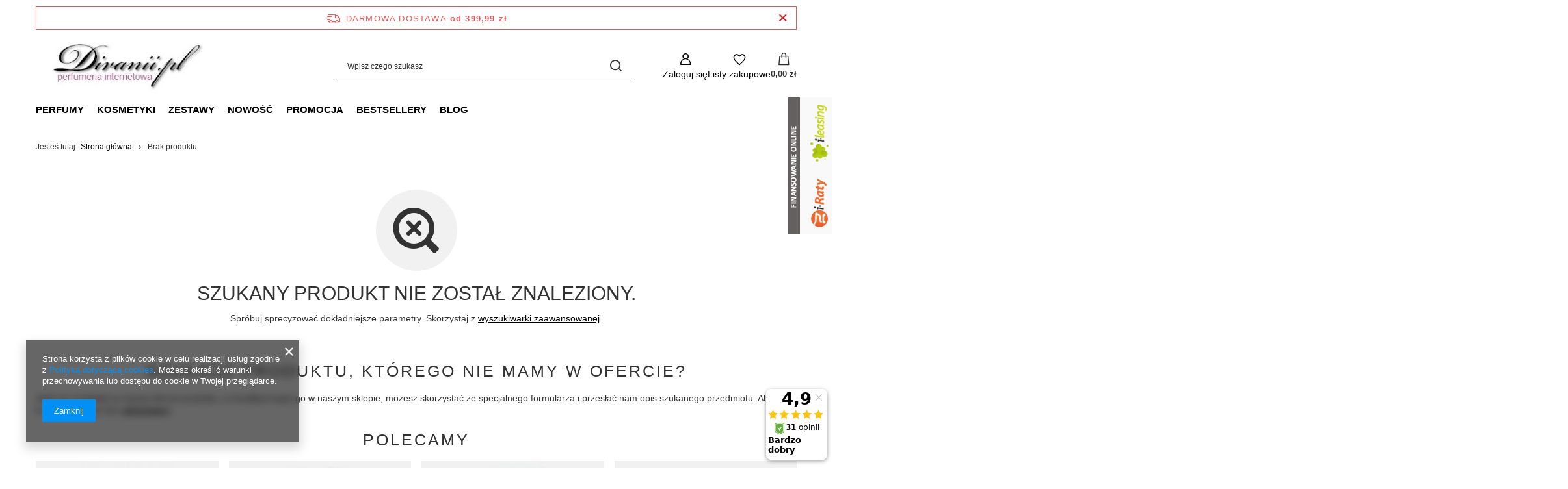

--- FILE ---
content_type: text/html; charset=utf-8
request_url: https://divanii.pl/ajax/get.php
body_size: 396
content:
{"Snippets":{"response":{"items":{"106":{"version":["pc","smartfon","tablet"],"id":"106","type":"js2","region":"head","content":"\n<!-- Begin additional html or js -->\n\n\n<!--106|1|43-->\n<script>try {\r\n(function () {\r\nwindow.siDataLayer = window.siDataLayer || {};\r\nwindow.siDataLayer['xmlOfferId'] = ;\r\nvar d = document, s = d.createElement('script');\r\ns.type = 'text\/javascript';\r\ns.src = 'https:\/\/plugin.management\/i\/s\/8837\u200b.js';\r\ns.async = true;\r\n(d.head || d.body || d.firstChild).appendChild(s);\r\n})();\r\n} catch (e) {\r\n}<\/script>\n\n<!-- End additional html or js -->\n"},"32":{"version":["pc","smartfon","tablet"],"id":"32","type":"js2","region":"body_bottom","content":"\n<!-- Begin additional html or js -->\n\n\n<!--32|1|27-->\n<script>var s = document.createElement('script'); s.src = \"\/\/app.refericon.pl\/js\/ri.js\"; s.async = true; window.riO = { campaign: '4f' }; document.getElementsByTagName('body')[0].appendChild(s);\r\n<\/script>\n\n<!-- End additional html or js -->\n"}}},"error":0},"ToplayersAndWidgets":{"response":{"items":[]},"error":0}}

--- FILE ---
content_type: text/javascript; charset=UTF-8
request_url: https://app.refericon.pl/campaigns/devgetc/4f/false?callback=jsonp_callback&_=1768670111002
body_size: 1449
content:
/**/jsonp_callback({"ckey":"4f","is_online":0,"is_online_user":1,"is_shoper":0,"global_test":1,"ab_tests":null,"reward-type":"now","action_ip_check":0,"view-type":"heart","lang":"pl","protocol":null,"domain":"divanii.pl","settings":"{\"position\":\"bottomleft\",\"promo-icon\":\"\\\/\\\/beta.refericon.pl\\\/img\\\/bubble\\\/cmp-bubble-icon-gift.png\",\"cmp-message\":\"Podobaj\\u0105 Ci si\\u0119 nasze perfumy? Podziel si\\u0119 nimi ze znajom\\u0105. Mo\\u017cesz jej wys\\u0142a\\u0107 zni\\u017ck\\u0119 na pierwsze zakupy w naszym sklepie. Ty tak\\u017ce otrzymasz nagrod\\u0119 za polecenie! Zobacz jakie to szybkie i \\u0142atwe.\",\"cmp-font\":\"inherit\",\"cmp-color\":\"#2f2f2f\",\"cmp-icon\":\"\\\/\\\/beta.refericon.pl\\\/img\\\/bubble\\\/cmp-bubble-icon-gift.png\",\"cmp-bgcolor\":\"#ffffff\",\"cmp-btntext\":\"Wy\\u015blij prezent\",\"cmp-btncolor\":\"#ffffff\",\"cmp-btnbgcolor\":\"#d83fc5\"}","fbon":0,"copyon":0,"newsletter":0,"shop_mail":"info@divanii.pl","titleto":"Sp\u00f3jrz, gdzie uda\u0142o mi si\u0119 trafi\u0107 podczas zakup\u00f3w ;)","messageto":"Cze\u015b\u0107, przegl\u0105daj\u0105c sie\u0107 uda\u0142o mi si\u0119 znale\u017a\u0107 \u015bwietn\u0105 perfumeri\u0119 Divanii. Maj\u0105 znane marki i ciekawe zapachy, wi\u0119c dobrze by\u0142oby gdyby\u015b rzuci\u0142a okiem ;). Je\u015bli zdecydujesz si\u0119 na zakupy, wejd\u017a przez ten link http:\/\/divanii.pl?discount_code=REF5ANY, b\u0119dzie troszk\u0119 taniej - potraktuj to jako bonus ode mnie :)","messageto_email_ready":null,"messageto_cids":null,"aftertitleto":null,"aftermessageto":null,"aftermessageto_email_ready":null,"aftermessageto_cids":null,"fbmessageto":"false","titlefrom":"Dzi\u0119kujemy za polecenie :)","messagefrom":"Dzi\u0119kujemy, \u017ce poleci\u0142a\u015b nasz\u0105 perfumeri\u0119 bliskiej Ci osobie. Mamy nadziej\u0119, \u017ce b\u0119dziecie zadowolone :)! W ramach podzi\u0119kowania \u0142ap od nas kod link z rabatem http:\/\/divanii.pl?discount_code=REF5ACY - wystarczy, \u017ce wejdziesz na niego przez nasz\u0105 stron\u0119.\r\n\r\nZesp\u00f3\u0142 Divanii.","messagefrom_email_ready":null,"messagefrom_cids":null,"pretitlefrom":null,"premessagefrom":null,"premessagefrom_email_ready":null,"premessagefrom_cids":null,"rulesall":1,"ruleson":null,"rulesoff":null,"share_text":0,"thankyoupages":null,"regulation_link":null,"regulation_link_static":null,"rodo_terms":null,"module_opinion":"inactive","custom_view":"N","tsLastSave":1768669809,"user_ip":"3.132.212.182"});